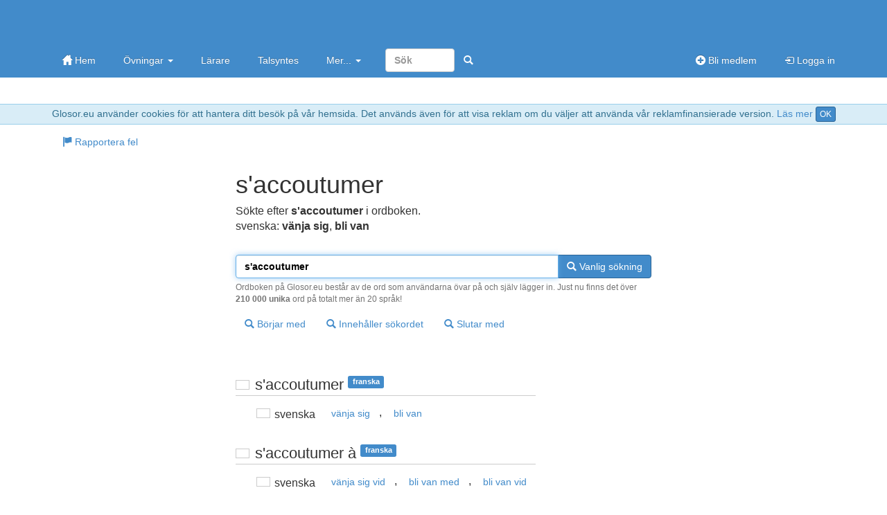

--- FILE ---
content_type: text/html; charset=utf-8
request_url: https://glosor.eu/ordbok/s%27accoutumer
body_size: 3128
content:
<!DOCTYPE html>
<html lang="sv"><head><meta http-equiv="Content-Type" content="text/html; charset=utf-8" /><meta name="viewport" content="width=device-width, initial-scale=1.0, maximum-scale=1, user-scalable=0, viewport-fit=cover" /><meta http-equiv="X-UA-Compatible" content="IE=edge" /><title>s&amp;#039;accoutumer - ordbokssökning på Glosor.eu - Glosor.eu</title><meta name="description" content="Sökte efter s&amp;#039;accoutumer i ordboken. Översättning: svenska: vänja sig, bli van. Liknande ord: . ordbokssökning på Glosor.eu - Glosor.eu" /><link rel="apple-touch-icon" href="https://cdn.glosor.eu/apple-touch-icon.png" /><meta property="fb:page_id" content="409819785411" /><meta name="keywords" lang="sv" content="s&amp;#039;accoutumer, ordbok, lexikon, glosor, franska, svenska, vänja sig, bli van" /><link rel="stylesheet" type="text/css" href="https://cdn.glosor.eu/c/b-fxfcfd7dd0.css" /><meta name="rating" content="safe for kids" /><link rel="icon" href="https://cdn.glosor.eu/favicon.ico" type="image/x-icon" /><meta name="msapplication-config" content="none" /></head><body><div id="wrap"><div style="border-bottom:1px solid #9acfea;border-top:1px solid #9acfea;background-color: #d9edf7; color:#31708f;padding:3px;margin:0px;text-align:center" role="alert">Glosor.eu använder cookies för att hantera ditt besök på vår hemsida. Det används även för att visa reklam om du väljer att använda vår reklamfinansierade version. <a href="https://glosor.eu/kakor/">Läs mer</a> <a class="btn btn-primary btn-xs" href="?acceptC" rel="nofollow">OK</a></div><div class="navbar navbar-inverse navbar-static-top" role="navigation"><div class="container"><div class="navbar-top hidden-xs"><a class="navbar-brand-large" href="https://glosor.eu/" title="Glosor.eu" >&nbsp;</a><div class="navbar-ad" ></div></div><div class="navbar-header"><button type="button" class="navbar-toggle" data-toggle="collapse" data-target=".navbar-collapse" title="Öppna meny"><span class="icon-bar"></span><span class="icon-bar"></span><span class="icon-bar"></span></button><a class="navbar-brand navbar-brand-small" href="https://glosor.eu/" title="Glosor.eu" >&nbsp;</a></div><div class="navbar-collapse collapse"><ul class="nav navbar-nav"><li><a href="https://glosor.eu/"><span class="gi gi-home"></span> Hem</a></li><li class="dropdown"><a href="#" class="dropdown-toggle" data-toggle="dropdown">Övningar <b class="caret"></b></a><ul class="dropdown-menu"><li><a href="https://glosor.eu/ovningar/">Övningar</a></li><li><a href="https://glosor.eu/exempel/">Exempelövningar</a></li><li class="divider"></li><li><a href="https://glosor.eu/ovningar/">Sök</a></li></ul></li><li><a href="https://glosor.eu/larare/">Lärare</a></li><li><a href="https://glosor.eu/premium/intro/">Talsyntes</a></li><li class="dropdown"><a href="#" class="dropdown-toggle" data-toggle="dropdown">Mer... <b class="caret"></b></a><ul class="dropdown-menu"><li><a href="https://glosor.eu/ordbok/">Ordbok</a></li><li><a href="/hjalp/om">Om Glosor.eu</a></li><li><a href="https://glosor.eu/hjalp/">Hjälp</a></li><li><a href="https://glosor.eu/kontakta-oss/">Kontakta oss</a></li></ul></li><form class="navbar-form navbar-right" method="post" action="https://glosor.eu/sok/"><input type="search" class="form-control" placeholder="Sök" style="width:100px;" name="search" required /><button class="btn btn-primary" type="submit" style="border-color:transparent;"><span class="gi gi-search" title="Sök"></span></button></form></ul><ul class="nav navbar-nav navbar-right"><li><a href="https://glosor.eu/bli-medlem/"><span class="gi gi-circle-plus"></span> Bli medlem</a></li><li><a href="https://glosor.eu/"><span class="gi gi-log-in"></span> Logga in</a></li></ul></div></div></div><div class="container" id="submenu" style="margin-bottom:15px;"><ul class="nav nav-pills" id="submenu2"><li><a href="https://glosor.eu/rapportera-fel/?r=Vs0JJLG26GRpY3N0fC9vcmRib2svcyUyN2FjY291dHVtZXJ8cydhY2NvdXR1bWVyfDA"  ><span class="gi gi-flag"></span> Rapportera fel</a></li></ul></div><div class="container" id="de-c" role="main"><script async nonce="53703886166830871765" src="https://securepubads.g.doubleclick.net/tag/js/gpt.js"></script><script nonce="53703886166830871765">window.googletag = window.googletag || {cmd: []};</script><script async nonce="53703886166830871765" src="https://pagead2.googlesyndication.com/pagead/js/adsbygoogle.js?client=ca-pub-3663161857172650" crossorigin="anonymous"></script><div class="glssection"><h1>s&#039;accoutumer</h1><p>Sökte efter <b>s&#039;accoutumer</b> i ordboken.<br /><span class="dicS">svenska: <b><span lang="swe">vänja sig</span></b>, <b><span lang="swe">bli van</span></b></span></p></div>
<form action="https://glosor.eu/ordbok/" method="post" id="srchform">
			
				
		<div class="glssection">	

							
			<div class="input-group">
				<input type="text" class="form-control" name="word" value="s&#039;accoutumer" id="srchword" required autofocus />
				<span class="input-group-btn">
					<button type="submit" name="sublike" class="btn btn-primary"><span class="gi gi-search"></span> Vanlig sökning</button>
				</span>
							
			</div>
			<span class="help-block">Ordboken på Glosor.eu består av de ord som användarna övar på och själv lägger in. Just nu finns det över <b>210 000 unika</b> ord på totalt mer än 20 språk!</span>
			
			<button type="submit" name="subbegin" class="btn btn-default btn-margin"><span class="gi gi-search"></span> Börjar med</button>
			<button type="submit" name="subcont" class="btn btn-default btn-margin"><span class="gi gi-search"></span> Innehåller sökordet</button>
			<button type="submit" name="subend" class="btn btn-default btn-margin"><span class="gi gi-search"></span> Slutar med</button>

		</div>

		</form>
<div class="glssection">
<table><tr><td colspan="2"><br />
					<h2 class="bordered"><span class="fls fl_fra_s" title="franska"></span> <span lang="fre">s&#039;accoutumer</span> <span class="label label-primary tag">franska</span></h2></td></tr>
					<tr><td class="dicC"><span class="fls fl_swe_s" title="svenska"></span> svenska</td><td class="dicD" lang="swe"><a href="https://glosor.eu/ordbok/v%C3%A4nja%20sig" hreflang="swe" class="btn btn-default">vänja sig</a>, <a href="https://glosor.eu/ordbok/bli%20van" hreflang="swe" class="btn btn-default">bli van</a></td></tr><tr><td colspan="2"><br />
					<h2 class="bordered"><span class="fls fl_fra_s" title="franska"></span> <span lang="fre">s&#039;accoutumer à</span> <span class="label label-primary tag">franska</span></h2></td></tr>
					<tr><td class="dicC"><span class="fls fl_swe_s" title="svenska"></span> svenska</td><td class="dicD" lang="swe"><a href="https://glosor.eu/ordbok/v%C3%A4nja%20sig%20vid" hreflang="swe" class="btn btn-default">vänja sig vid</a>, <a href="https://glosor.eu/ordbok/bli%20van%20med" hreflang="swe" class="btn btn-default">bli van med</a>, <a href="https://glosor.eu/ordbok/bli%20van%20vid" hreflang="swe" class="btn btn-default">bli van vid</a></td></tr><tr><td colspan="2"><br />
					<h2 class="bordered"><span class="fls fl_esp_s" title="spanska"></span> <span lang="spa">sostener</span> <span class="label label-primary tag">spanska</span></h2></td></tr>
					<tr><td class="dicC"><span class="fls fl_deu_s" title="tyska"></span> tyska</td><td class="dicD" lang="ger"><a href="https://glosor.eu/ordbok/behaupten" hreflang="swe" class="btn btn-default">behaupten</a>, <a href="https://glosor.eu/ordbok/halten" hreflang="swe" class="btn btn-default">halten</a></td></tr></table>
</div>
</div>
</div><footer id="footer"><div class="container"><div class="row"><div class="col-sm-3"><a href="https://glosor.eu/kakor/" rel="appendix">Vi använder oss av kakor</a></div><div class="col-sm-3 hidden-xs"><a href="https://glosor.eu/kontakta-oss/" rel="section">Kontakta oss</a></div><div class="col-sm-3 hidden-xs"><a href="https://glosor.eu/anvandarvillkor/" rel="index">Användarvillkor</a></div><div class="col-sm-3">&copy; 2005-2026 <a href="https://glosor.eu/" rel="start">Glosor.eu</a></div></div></div></footer><div class="modal fade" id="myM" tabindex="-1" role="dialog" aria-labelledby="myML" aria-hidden="true" style="display:none;"><div class="modal-dialog"><div class="modal-content"><div class="modal-header"><button type="button" class="close" data-dismiss="modal" aria-hidden="true">&times;</button><h2 class="modal-title" id="myML"></h2></div><div class="modal-body" id="myMB"></div></div></div></div>
<script nonce="53703886166830871765">window.gC={a:true,v:"https://glosor.eu/a.php?r=CkFQd07uoHN3ZXxWYWxpZGF0ZXwwfDB8MHx8MTAxOTE5MzkxOHww",j:[],j2:[],s:[],p:"",cs:"53703886166830871765",c:function(){

			$("#srchword").keyup(function(ev){
				$("#srchform").attr("action","https://glosor.eu/ordbok/"+$(this).val());
			});

}};(function(d,i){var c=false,h=true,k=d.document,j=k.documentElement,a=k.addEventListener,n=a?"addEventListener":"attachEvent",l=a?"removeEventListener":"detachEvent",b=a?"":"on",m=function(o){if(o.type=="readystatechange"&&k.readyState!="complete"){return;}(o.type=="load"?d:k)[l](b+o.type,m,false);if(!c&&(c=true)){i.call(d,o.type||o);}},g=function(){try{j.doScroll("left");}catch(o){setTimeout(g,50);return;}m("poll");};if(k.readyState=="complete"){i.call(d,"lazy");}else{if(!a&&j.doScroll){try{h=!d.frameElement;}catch(f){}if(h){g();}}k[n](b+"DOMContentLoaded",m,false);k[n](b+"readystatechange",m,false);d[n](b+"load",m,false);}})(window,function(){(function(a,b,c,d){c=document.createElement(b);d=document.getElementsByTagName(b)[0];c.setAttribute("nonce","53703886166830871765");c.async=1;c.src=a;d.parentNode.insertBefore(c,d);})("https://cdn.glosor.eu/j/b2-fzfcfd7dd0.js","script");});</script>
</body></html>

--- FILE ---
content_type: text/html; charset=utf-8
request_url: https://www.google.com/recaptcha/api2/aframe
body_size: 269
content:
<!DOCTYPE HTML><html><head><meta http-equiv="content-type" content="text/html; charset=UTF-8"></head><body><script nonce="ZDy_V2DmqkOSqQVSrTHK_g">/** Anti-fraud and anti-abuse applications only. See google.com/recaptcha */ try{var clients={'sodar':'https://pagead2.googlesyndication.com/pagead/sodar?'};window.addEventListener("message",function(a){try{if(a.source===window.parent){var b=JSON.parse(a.data);var c=clients[b['id']];if(c){var d=document.createElement('img');d.src=c+b['params']+'&rc='+(localStorage.getItem("rc::a")?sessionStorage.getItem("rc::b"):"");window.document.body.appendChild(d);sessionStorage.setItem("rc::e",parseInt(sessionStorage.getItem("rc::e")||0)+1);localStorage.setItem("rc::h",'1769150898971');}}}catch(b){}});window.parent.postMessage("_grecaptcha_ready", "*");}catch(b){}</script></body></html>